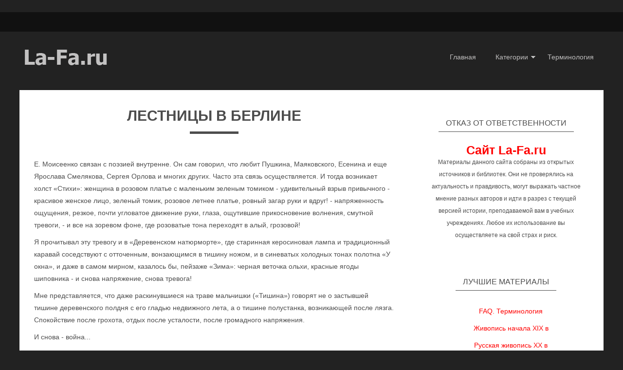

--- FILE ---
content_type: text/html; charset=UTF-8
request_url: https://la-fa.ru/old/moldavsky203.html
body_size: 4682
content:
<!DOCTYPE html>
<head>

    <!-- Basic Page Needs
  ================================================== -->
	<meta charset="utf-8">
	<title>Воспоминания и очерки Дм. Молдавского. Лестницы в Берлине</title>
	<meta http-equiv="content-type" content="text/html; charset=UTF-8" />
	<meta name="author" content="www.zerotheme.com">
	
    <!-- Mobile Specific Metas
  ================================================== -->
	<meta name="viewport" content="width=device-width, initial-scale=1, maximum-scale=1">
    
    <!-- CSS
  ================================================== -->
  	<link rel="stylesheet" href="../css/zerogrid.css">
	<link rel="stylesheet" href="../css/style.css">
	<link rel="stylesheet" href="../css/component.css">
	<link rel="stylesheet" href="../css/responsive.css">
	<link href='../images/favicon.ico' rel='icon' type='image/x-icon'/>
    
</head>
<body>
<div class="wrap-body">
<!--------------Header--------------->

<header>
	﻿
<div class="top-header">
		<div class="wrap-top zerogrid">
			<div class="row">
				<div class="top-social">

				</div>
				<div class="top-search">
				</div>
			</div>
		</div>
	</div>
	<div class="wrap-header zerogrid">
		<div class="row">
			<div class="col-1-3">
				<div id="logo"><a href="#"><img src="./images/logo.png"/></a></div>	
			</div>
			<div class="col-2-3">
				<nav>
					<a class="toggleMenu" href="#">Меню</a>
					<ul class="menu">
						<li><a href="/">Главная</a></li>
						<li>
							<a href="#" class="parent">Категории</a>
							<ul>
								<li>
									<a href="#" class="parent">Русское искусство</a>
									<ul>
											<li><a href="/old/">Искусство Древней Руси</a></li>
		                                    <li><a href="/vek18.php">Русская живопись XVIII в</a></li>
		                                    <li><a href="/vek191.php">Живопись начала XIX в</a></li>
		                                    <li><a href="/vek192.php">Живопись конца XIX в</a></li>
		                                    <li><a href="/vek20.php">Русская живопись XX в</a></li>
		                                    <li><a href="/old/revolution.php">Революция и искусство</a></li>
		                                    <li><a href="/old/peasants.php">Крестьянское искусство</a></li>
		                                    <li><a href="/culture.php">О Русской культуре</a></li>
		                                    <li><a href="/wood/us.php">Культура СССР 60-70х</a></li>
									</ul>
								</li>
								<li>
									<a href="#" class="parent">Мировое искусство</a>
									<ul>
											<li><a href="/history/drevn.php">Первобытное искусство</a></li>
		                                    <li><a href="/history/vostok.php">Древний Восток</a></li>
		                                    <li><a href="/history/antichnost.php">Античное искусство</a></li>
		                                    <li><a href="/history/midle.php">Средние века</a></li>
		                                    <li><a href="/history/vozr.php">Искусство Возрождения</a></li>
		                                    <li><a href="/history/17-18.php">Искусство 17-18 веков</a></li>
		                                    <li><a href="/history/19-20.php">Искусство 19-20 веков</a></li>
		                                    <li><a href="/history/">Библиография</a></li>
									</ul>
								</li>
								<li>
									<a href="#" class="parent">Доп. материалы</a>
									<ul>
											<li><a href="/old/impressionism.php">Французский импрессионизм</a></li>
		                                    <li><a href="/delakroix.php">Эжен Делакруа</a></li>
		                                    <li><a href="/wood/">Юрий Щукин</a></li>
		                                    <li><a href="/history/ara.php">Симон Багратович Вирсаладзе</a></li>
		                                    <li><a href="/wood/ara.php">Мартирос Сарьян</a></li>
		                                    <li><a href="/old/moldavsky.php">Отчерк Дмитрия Молдавского</a></li>
		                                    <li><a href="/history/repin.php">Илья Ефимович Репин</a></li>
									</ul>
								</li>								
							</ul>
							<li><a href="/faqindex.php">Терминология</a></li>
						</li>
					</ul>
				</nav>
			</div>
			
		</div>
	</div>

</header>

    

<!--------------Content--------------->
<section class="container page-single">
	<div class="wrap-container zerogrid">
		<div class="col-2-3">
			<div id="main-content" class="wrap-col">
				<article>
					<div class="art-header">
					<h2>Лестницы в Берлине</h2>
						<div class="info"></div>
						<div class="line"></div>
					</div>
					<div class="art-content">
					<p>Е. Моисеенко связан с поэзией внутренне. Он сам говорил, что любит Пушкина, Маяковского, Есенина и еще Ярослава Смелякова, Сергея Орлова и многих других. Часто эта связь осуществляется. И тогда возникает холст «Стихи»: женщина в розовом платье с маленьким зеленым томиком - удивительный взрыв привычного - красивое женское лицо, зеленый томик, розовое летнее платье, ровный загар руки и вдруг! - напряженность ощущения, резкое, почти угловатое движение руки, глаза, ощутившие прикосновение волнения, смутной тревоги, - и все на зоревом фоне, где розоватые тона переходят в алый, грозовой!</p>
<p>Я прочитывал эту тревогу и в «Деревенском натюрморте», где старинная керосиновая лампа и традиционный каравай соседствуют с отточенным, вонзающимся в тишину ножом, и в синеватых холодных тонах полотна «У окна», и даже в самом мирном, казалось бы, пейзаже «Зима»: черная веточка ольхи, красные ягоды шиповника - и снова  напряжение,  снова  тревога!</p>
<p>Мне представляется, что даже раскинувшиеся на траве мальчишки («Тишина») говорят не о застывшей тишине деревенского полдня с его гладью недвижного лета, а о тишине полустанка, возникающей после лязга. Спокойствие после грохота, отдых после усталости, после громадного  напряжения.</p>
<p>И   снова - война...</p>
<p>«Победа» - полотно 1970-1972 годов. Действие происходит на площадке какой-то лестницы в Берлине. Вы, зритель, превращаетесь в участника событий. На двух солдат вы глядите несколько снизу, стоя на полпролета ниже их. Герои этой картины - не только люди, пришедшие к победе путем неслыханных, невероятных трудностей, оба они, так реально выписанные - небритые, измотанные, в плащ-палатках, в выгоревших, просоленных гимнастерках, в стоптанных сапогах, валящиеся от усталости с ног... Есть глубокий реализм их движений и поз, и есть высокая монументальность.</p>
					<hr>
            <p><a href="moldavsky202.html">&lt;&lt;&lt; Портрет жены художника</a></p>
            <p><a href="moldavsky204.html">Трагический эпизод &gt;&gt;&gt;</a></p>
					<a href="/old/moldavsky.php"><b>&lt;&lt;&lt;Оглавление&gt;&gt;&gt;</b></a>					</div>
						﻿<!--
					<div class="tag">
						<span>Навигация : </span>
						<ul>
							<li><a href="#">Назад</a></li>
							<li><a href="#">Следующая страница</a></li>
						</ul>
					</div>

-->
				
				</article>
				﻿
<!--				
				<div class="art-related">
					<span>ССылки на другие материалы</span>
					<div class="row">
						<div class="col-1-3"><div class="wrap-col">
							<a href="#"><img src="images/img02.jpg"></a>
							<a href="#"><h4>ССылка 1</h4></a>
						</div></div>
						<div class="col-1-3"><div class="wrap-col"></a>
							<a href="#"><img src="images/img03.jpg">
							<a href="#"><h4>ССылка 2</h4></a>
						</div></div>
						<div class="col-1-3"><div class="wrap-col"></a>
							<a href="#"><img src="images/img04.jpg">
							<a href="#"><h4>ССылка3</h4></a>
						</div></div>
					</div>
				</div>
-->	

				
			</div>
		</div>
		<div class="col-1-3">
			<div id="sidebar" class="wrap-col">
			﻿
				<div class="widget">
					<div class="wid-header"><h4>Отказ от ответственности</h4></div>
					<div class="wid-content">
						<a href="/" target="_blank"><h1>Сайт La-Fa.ru</h1></a>
						<p>Материалы данного сайта собраны из открытых источников и библиотек. Они не проверялись на актуальность и правдивость, могут выражать частное мнение разных авторов и идти в разрез с текущей версией истории, преподаваемой вам в учебных учреждениях. Любое их использование вы осуществляете на свой страх и риск.</p>
					</div>
				</div>

			﻿
				<div class="widget wid-menu">
					<div class="wid-header"><h4>Лучшие материалы</h4></div>
					<div class="wid-content">
						<ul>
		                                    <li><a href="/faqindex.php">FAQ. Терминология</a></li>
											<li><a href="/vek191.php">Живопись начала XIX в</a></li>
											<li><a href="/vek20.php">Русская живопись XX в</a></li>
											<li><a href="/wood/us.php">Культура СССР 60-70х</a></li>
											<li><a href="/history/antichnost.php">Античное искусство</a></li>
											<li><a href="/old/impressionism.php">Французский импрессионизм</a></li>
						</ul>
					</div>
				</div>

			﻿


						
			
				<div class="widget wid-label">
					<div class="wid-header"><h4>Реклама</h4></div>
					<div class="wid-content">
 				    <a href="https://www.fihalhohimaldives.ru/">курорт</a>
  				  
  			
			</div>
		</div>
	</div>
</section>
<!--------------Footer--------------->
<footer>
	﻿	<div class="wrap-footer zerogrid">
		<div class="row">
			<div class="col-full">
				<div class="wrap-col">
					<h3>La-Fa.ru</h3>
					<p>Материалы в помощь студентам<br><!--LiveInternet counter--><script type="text/javascript">
document.write('<a href="//www.liveinternet.ru/click" '+
'target="_blank"><img src="//counter.yadro.ru/hit?t20.5;r'+
escape(document.referrer)+((typeof(screen)=='undefined')?'':
';s'+screen.width+'*'+screen.height+'*'+(screen.colorDepth?
screen.colorDepth:screen.pixelDepth))+';u'+escape(document.URL)+
';h'+escape(document.title.substring(0,150))+';'+Math.random()+
'" alt="" title="LiveInternet: показано число просмотров за 24'+
' часа, посетителей за 24 часа и за сегодня" '+
'border="0" width="88" height="31"><\/a>')
</script><!--/LiveInternet-->
<!-- Yandex.Metrika counter -->
<script type="text/javascript">
(function (d, w, c) {
    (w[c] = w[c] || []).push(function() {
        try {
            w.yaCounter23311909 = new Ya.Metrika({id:23311909,
                    webvisor:true,
                    clickmap:true,
                    trackLinks:true,
                    accurateTrackBounce:true});
        } catch(e) { }
    });

    var n = d.getElementsByTagName("script")[0],
        s = d.createElement("script"),
        f = function () { n.parentNode.insertBefore(s, n); };
    s.type = "text/javascript";
    s.async = true;
    s.src = (d.location.protocol == "https:" ? "https:" : "http:") + "//mc.yandex.ru/metrika/watch.js";

    if (w.opera == "[object Opera]") {
        d.addEventListener("DOMContentLoaded", f, false);
    } else { f(); }
})(document, window, "yandex_metrika_callbacks");
</script></p>
					<div class="menu-bottom">
						<ul>
							<li><a href="/">Главная</a></li>
							<li><a href="/faqindex.php">Терминология</a></li>
						</ul>
						<div class="clear"></div>
					</div>
			
				</div>
			</div>
		</div>
	</div>
			<div class="copyright">
		<p>Copyright © <a href="/copy.php">La-Fa.ru</a>. Будем благодарны за указание ссылки на нас при использовании материалов.</p>
	</div>
</footer>

</div>
<script type="text/javascript" src="../js/jquery.min.js"></script>
<script type="text/javascript" src="../js/navigation.js"></script>
</body></html>

--- FILE ---
content_type: text/css
request_url: https://la-fa.ru/css/responsive.css
body_size: 492
content:
/*
Zerotheme.com | Free Html5 Responsive Templates
Author URI: https://www.zerotheme.com/
*/

html {�-webkit-text-size-adjust: none;}
.video embed,.video object,.video iframe {�width: 100%;��height: auto;}
img{max-width:100%;	height: auto;width: auto\9; /* ie8 */}




@media only screen and (min-width: 960px) and (max-width: 1199px) {
	.page-home article img{height: 380px;}
}

@media only screen and (min-width: 768px) and (max-width: 959px) {
	.page-home article img{height: 430px;}
}

@media only screen and (max-width: 767px) {
	.menu {float: none;}
	.menu a {border-bottom: 1px solid #1111111;}
    .toggleMenu.active {display: block;}
    .menu > li {float: none;}
    .menu > li > .parent {background-position: 95% 50%;}
    .menu li li .parent {background-image: url("../images/downArrow.png"); background-repeat: no-repeat; background-position: 95% 50%;}
    .menu ul {display: block; width: 100%;}
   .menu > li.hover > ul , .menu li li.hover ul {position: static;}
   
   
   .top-header{padding: 0 10px;}
	header {margin-top: 0px;height:200px;}
	header #logo{margin-left: 10px;}
	.container {display: inline-block;}/*Fix Menu*/
	
	.page-single .art-related img{max-width: 230px;}
	
	.page-home article img{height: auto;}
}